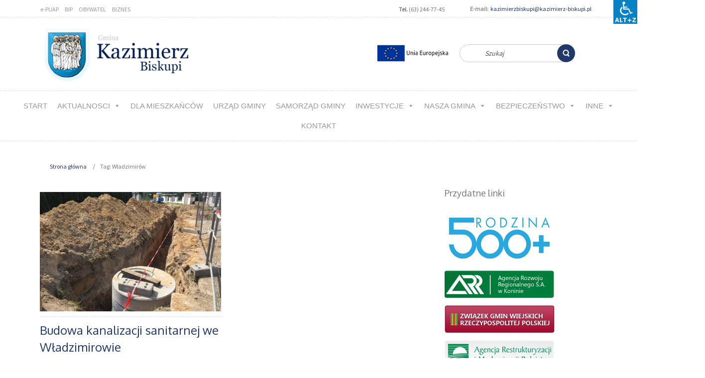

--- FILE ---
content_type: text/html; charset=UTF-8
request_url: https://kazimierz-biskupi.pl/tag/wladzimirow/
body_size: 14424
content:
<!DOCTYPE html>
<html dir="ltr" lang="pl-PL">
<head>
    <meta charset="UTF-8" />
    
    <link rel="pingback" href="https://kazimierz-biskupi.pl/xmlrpc.php" />
    <script>
    var themeHasJQuery = !!window.jQuery;
</script>
<script src="https://kazimierz-biskupi.pl/wp-content/themes/k2_zapas21_11_20022/jquery.js?ver=1.0.937"></script>
<script>
    window._$ = jQuery.noConflict(themeHasJQuery);
</script>
    <meta name="viewport" content="width=device-width, initial-scale=1.0">
<!--[if lte IE 9]>
<link rel="stylesheet" type="text/css" href="https://kazimierz-biskupi.pl/wp-content/themes/k2_zapas21_11_20022/layout.ie.css" />
<script src="https://kazimierz-biskupi.pl/wp-content/themes/k2_zapas21_11_20022/layout.ie.js"></script>
<![endif]-->
<link class="" href='//fonts.googleapis.com/css?family=Oxygen:300,regular,700|Source+Sans+Pro:regular&subset=latin' rel='stylesheet' type='text/css'>
<script src="https://kazimierz-biskupi.pl/wp-content/themes/k2_zapas21_11_20022/layout.core.js"></script>
<script src="https://kazimierz-biskupi.pl/wp-content/themes/k2_zapas21_11_20022/CloudZoom.js?ver=1.0.937" type="text/javascript"></script>
    
    <title>Władzimirów &#8211; Gmina Kazimierz Biskupi</title>
<meta name='robots' content='max-image-preview:large' />
<link rel='dns-prefetch' href='//s.w.org' />
<link rel="alternate" type="application/rss+xml" title="Gmina Kazimierz Biskupi &raquo; Kanał z wpisami" href="https://kazimierz-biskupi.pl/feed/" />
<link rel="alternate" type="application/rss+xml" title="Gmina Kazimierz Biskupi &raquo; Kanał z wpisami otagowanymi jako Władzimirów" href="https://kazimierz-biskupi.pl/tag/wladzimirow/feed/" />
<script type="text/javascript">
window._wpemojiSettings = {"baseUrl":"https:\/\/s.w.org\/images\/core\/emoji\/14.0.0\/72x72\/","ext":".png","svgUrl":"https:\/\/s.w.org\/images\/core\/emoji\/14.0.0\/svg\/","svgExt":".svg","source":{"wpemoji":"https:\/\/kazimierz-biskupi.pl\/wp-includes\/js\/wp-emoji.js?ver=6.0.11","twemoji":"https:\/\/kazimierz-biskupi.pl\/wp-includes\/js\/twemoji.js?ver=6.0.11"}};
/**
 * @output wp-includes/js/wp-emoji-loader.js
 */

( function( window, document, settings ) {
	var src, ready, ii, tests;

	// Create a canvas element for testing native browser support of emoji.
	var canvas = document.createElement( 'canvas' );
	var context = canvas.getContext && canvas.getContext( '2d' );

	/**
	 * Checks if two sets of Emoji characters render the same visually.
	 *
	 * @since 4.9.0
	 *
	 * @private
	 *
	 * @param {number[]} set1 Set of Emoji character codes.
	 * @param {number[]} set2 Set of Emoji character codes.
	 *
	 * @return {boolean} True if the two sets render the same.
	 */
	function emojiSetsRenderIdentically( set1, set2 ) {
		var stringFromCharCode = String.fromCharCode;

		// Cleanup from previous test.
		context.clearRect( 0, 0, canvas.width, canvas.height );
		context.fillText( stringFromCharCode.apply( this, set1 ), 0, 0 );
		var rendered1 = canvas.toDataURL();

		// Cleanup from previous test.
		context.clearRect( 0, 0, canvas.width, canvas.height );
		context.fillText( stringFromCharCode.apply( this, set2 ), 0, 0 );
		var rendered2 = canvas.toDataURL();

		return rendered1 === rendered2;
	}

	/**
	 * Detects if the browser supports rendering emoji or flag emoji.
	 *
	 * Flag emoji are a single glyph made of two characters, so some browsers
	 * (notably, Firefox OS X) don't support them.
	 *
	 * @since 4.2.0
	 *
	 * @private
	 *
	 * @param {string} type Whether to test for support of "flag" or "emoji".
	 *
	 * @return {boolean} True if the browser can render emoji, false if it cannot.
	 */
	function browserSupportsEmoji( type ) {
		var isIdentical;

		if ( ! context || ! context.fillText ) {
			return false;
		}

		/*
		 * Chrome on OS X added native emoji rendering in M41. Unfortunately,
		 * it doesn't work when the font is bolder than 500 weight. So, we
		 * check for bold rendering support to avoid invisible emoji in Chrome.
		 */
		context.textBaseline = 'top';
		context.font = '600 32px Arial';

		switch ( type ) {
			case 'flag':
				/*
				 * Test for Transgender flag compatibility. This flag is shortlisted for the Emoji 13 spec,
				 * but has landed in Twemoji early, so we can add support for it, too.
				 *
				 * To test for support, we try to render it, and compare the rendering to how it would look if
				 * the browser doesn't render it correctly (white flag emoji + transgender symbol).
				 */
				isIdentical = emojiSetsRenderIdentically(
					[ 0x1F3F3, 0xFE0F, 0x200D, 0x26A7, 0xFE0F ],
					[ 0x1F3F3, 0xFE0F, 0x200B, 0x26A7, 0xFE0F ]
				);

				if ( isIdentical ) {
					return false;
				}

				/*
				 * Test for UN flag compatibility. This is the least supported of the letter locale flags,
				 * so gives us an easy test for full support.
				 *
				 * To test for support, we try to render it, and compare the rendering to how it would look if
				 * the browser doesn't render it correctly ([U] + [N]).
				 */
				isIdentical = emojiSetsRenderIdentically(
					[ 0xD83C, 0xDDFA, 0xD83C, 0xDDF3 ],
					[ 0xD83C, 0xDDFA, 0x200B, 0xD83C, 0xDDF3 ]
				);

				if ( isIdentical ) {
					return false;
				}

				/*
				 * Test for English flag compatibility. England is a country in the United Kingdom, it
				 * does not have a two letter locale code but rather an five letter sub-division code.
				 *
				 * To test for support, we try to render it, and compare the rendering to how it would look if
				 * the browser doesn't render it correctly (black flag emoji + [G] + [B] + [E] + [N] + [G]).
				 */
				isIdentical = emojiSetsRenderIdentically(
					[ 0xD83C, 0xDFF4, 0xDB40, 0xDC67, 0xDB40, 0xDC62, 0xDB40, 0xDC65, 0xDB40, 0xDC6E, 0xDB40, 0xDC67, 0xDB40, 0xDC7F ],
					[ 0xD83C, 0xDFF4, 0x200B, 0xDB40, 0xDC67, 0x200B, 0xDB40, 0xDC62, 0x200B, 0xDB40, 0xDC65, 0x200B, 0xDB40, 0xDC6E, 0x200B, 0xDB40, 0xDC67, 0x200B, 0xDB40, 0xDC7F ]
				);

				return ! isIdentical;
			case 'emoji':
				/*
				 * Why can't we be friends? Everyone can now shake hands in emoji, regardless of skin tone!
				 *
				 * To test for Emoji 14.0 support, try to render a new emoji: Handshake: Light Skin Tone, Dark Skin Tone.
				 *
				 * The Handshake: Light Skin Tone, Dark Skin Tone emoji is a ZWJ sequence combining 🫱 Rightwards Hand,
				 * 🏻 Light Skin Tone, a Zero Width Joiner, 🫲 Leftwards Hand, and 🏿 Dark Skin Tone.
				 *
				 * 0x1FAF1 == Rightwards Hand
				 * 0x1F3FB == Light Skin Tone
				 * 0x200D == Zero-Width Joiner (ZWJ) that links the code points for the new emoji or
				 * 0x200B == Zero-Width Space (ZWS) that is rendered for clients not supporting the new emoji.
				 * 0x1FAF2 == Leftwards Hand
				 * 0x1F3FF == Dark Skin Tone.
				 *
				 * When updating this test for future Emoji releases, ensure that individual emoji that make up the
				 * sequence come from older emoji standards.
				 */
				isIdentical = emojiSetsRenderIdentically(
					[0x1FAF1, 0x1F3FB, 0x200D, 0x1FAF2, 0x1F3FF],
					[0x1FAF1, 0x1F3FB, 0x200B, 0x1FAF2, 0x1F3FF]
				);

				return ! isIdentical;
		}

		return false;
	}

	/**
	 * Adds a script to the head of the document.
	 *
	 * @ignore
	 *
	 * @since 4.2.0
	 *
	 * @param {Object} src The url where the script is located.
	 * @return {void}
	 */
	function addScript( src ) {
		var script = document.createElement( 'script' );

		script.src = src;
		script.defer = script.type = 'text/javascript';
		document.getElementsByTagName( 'head' )[0].appendChild( script );
	}

	tests = Array( 'flag', 'emoji' );

	settings.supports = {
		everything: true,
		everythingExceptFlag: true
	};

	/*
	 * Tests the browser support for flag emojis and other emojis, and adjusts the
	 * support settings accordingly.
	 */
	for( ii = 0; ii < tests.length; ii++ ) {
		settings.supports[ tests[ ii ] ] = browserSupportsEmoji( tests[ ii ] );

		settings.supports.everything = settings.supports.everything && settings.supports[ tests[ ii ] ];

		if ( 'flag' !== tests[ ii ] ) {
			settings.supports.everythingExceptFlag = settings.supports.everythingExceptFlag && settings.supports[ tests[ ii ] ];
		}
	}

	settings.supports.everythingExceptFlag = settings.supports.everythingExceptFlag && ! settings.supports.flag;

	// Sets DOMReady to false and assigns a ready function to settings.
	settings.DOMReady = false;
	settings.readyCallback = function() {
		settings.DOMReady = true;
	};

	// When the browser can not render everything we need to load a polyfill.
	if ( ! settings.supports.everything ) {
		ready = function() {
			settings.readyCallback();
		};

		/*
		 * Cross-browser version of adding a dom ready event.
		 */
		if ( document.addEventListener ) {
			document.addEventListener( 'DOMContentLoaded', ready, false );
			window.addEventListener( 'load', ready, false );
		} else {
			window.attachEvent( 'onload', ready );
			document.attachEvent( 'onreadystatechange', function() {
				if ( 'complete' === document.readyState ) {
					settings.readyCallback();
				}
			} );
		}

		src = settings.source || {};

		if ( src.concatemoji ) {
			addScript( src.concatemoji );
		} else if ( src.wpemoji && src.twemoji ) {
			addScript( src.twemoji );
			addScript( src.wpemoji );
		}
	}

} )( window, document, window._wpemojiSettings );
</script>
<style type="text/css">
img.wp-smiley,
img.emoji {
	display: inline !important;
	border: none !important;
	box-shadow: none !important;
	height: 1em !important;
	width: 1em !important;
	margin: 0 0.07em !important;
	vertical-align: -0.1em !important;
	background: none !important;
	padding: 0 !important;
}
</style>
	<link rel='stylesheet' id='wp-block-library-css'  href='https://kazimierz-biskupi.pl/wp-includes/css/dist/block-library/style.css?ver=6.0.11' type='text/css' media='all' />
<style id='global-styles-inline-css' type='text/css'>
body{--wp--preset--color--black: #000000;--wp--preset--color--cyan-bluish-gray: #abb8c3;--wp--preset--color--white: #ffffff;--wp--preset--color--pale-pink: #f78da7;--wp--preset--color--vivid-red: #cf2e2e;--wp--preset--color--luminous-vivid-orange: #ff6900;--wp--preset--color--luminous-vivid-amber: #fcb900;--wp--preset--color--light-green-cyan: #7bdcb5;--wp--preset--color--vivid-green-cyan: #00d084;--wp--preset--color--pale-cyan-blue: #8ed1fc;--wp--preset--color--vivid-cyan-blue: #0693e3;--wp--preset--color--vivid-purple: #9b51e0;--wp--preset--gradient--vivid-cyan-blue-to-vivid-purple: linear-gradient(135deg,rgba(6,147,227,1) 0%,rgb(155,81,224) 100%);--wp--preset--gradient--light-green-cyan-to-vivid-green-cyan: linear-gradient(135deg,rgb(122,220,180) 0%,rgb(0,208,130) 100%);--wp--preset--gradient--luminous-vivid-amber-to-luminous-vivid-orange: linear-gradient(135deg,rgba(252,185,0,1) 0%,rgba(255,105,0,1) 100%);--wp--preset--gradient--luminous-vivid-orange-to-vivid-red: linear-gradient(135deg,rgba(255,105,0,1) 0%,rgb(207,46,46) 100%);--wp--preset--gradient--very-light-gray-to-cyan-bluish-gray: linear-gradient(135deg,rgb(238,238,238) 0%,rgb(169,184,195) 100%);--wp--preset--gradient--cool-to-warm-spectrum: linear-gradient(135deg,rgb(74,234,220) 0%,rgb(151,120,209) 20%,rgb(207,42,186) 40%,rgb(238,44,130) 60%,rgb(251,105,98) 80%,rgb(254,248,76) 100%);--wp--preset--gradient--blush-light-purple: linear-gradient(135deg,rgb(255,206,236) 0%,rgb(152,150,240) 100%);--wp--preset--gradient--blush-bordeaux: linear-gradient(135deg,rgb(254,205,165) 0%,rgb(254,45,45) 50%,rgb(107,0,62) 100%);--wp--preset--gradient--luminous-dusk: linear-gradient(135deg,rgb(255,203,112) 0%,rgb(199,81,192) 50%,rgb(65,88,208) 100%);--wp--preset--gradient--pale-ocean: linear-gradient(135deg,rgb(255,245,203) 0%,rgb(182,227,212) 50%,rgb(51,167,181) 100%);--wp--preset--gradient--electric-grass: linear-gradient(135deg,rgb(202,248,128) 0%,rgb(113,206,126) 100%);--wp--preset--gradient--midnight: linear-gradient(135deg,rgb(2,3,129) 0%,rgb(40,116,252) 100%);--wp--preset--duotone--dark-grayscale: url('#wp-duotone-dark-grayscale');--wp--preset--duotone--grayscale: url('#wp-duotone-grayscale');--wp--preset--duotone--purple-yellow: url('#wp-duotone-purple-yellow');--wp--preset--duotone--blue-red: url('#wp-duotone-blue-red');--wp--preset--duotone--midnight: url('#wp-duotone-midnight');--wp--preset--duotone--magenta-yellow: url('#wp-duotone-magenta-yellow');--wp--preset--duotone--purple-green: url('#wp-duotone-purple-green');--wp--preset--duotone--blue-orange: url('#wp-duotone-blue-orange');--wp--preset--font-size--small: 13px;--wp--preset--font-size--medium: 20px;--wp--preset--font-size--large: 36px;--wp--preset--font-size--x-large: 42px;}.has-black-color{color: var(--wp--preset--color--black) !important;}.has-cyan-bluish-gray-color{color: var(--wp--preset--color--cyan-bluish-gray) !important;}.has-white-color{color: var(--wp--preset--color--white) !important;}.has-pale-pink-color{color: var(--wp--preset--color--pale-pink) !important;}.has-vivid-red-color{color: var(--wp--preset--color--vivid-red) !important;}.has-luminous-vivid-orange-color{color: var(--wp--preset--color--luminous-vivid-orange) !important;}.has-luminous-vivid-amber-color{color: var(--wp--preset--color--luminous-vivid-amber) !important;}.has-light-green-cyan-color{color: var(--wp--preset--color--light-green-cyan) !important;}.has-vivid-green-cyan-color{color: var(--wp--preset--color--vivid-green-cyan) !important;}.has-pale-cyan-blue-color{color: var(--wp--preset--color--pale-cyan-blue) !important;}.has-vivid-cyan-blue-color{color: var(--wp--preset--color--vivid-cyan-blue) !important;}.has-vivid-purple-color{color: var(--wp--preset--color--vivid-purple) !important;}.has-black-background-color{background-color: var(--wp--preset--color--black) !important;}.has-cyan-bluish-gray-background-color{background-color: var(--wp--preset--color--cyan-bluish-gray) !important;}.has-white-background-color{background-color: var(--wp--preset--color--white) !important;}.has-pale-pink-background-color{background-color: var(--wp--preset--color--pale-pink) !important;}.has-vivid-red-background-color{background-color: var(--wp--preset--color--vivid-red) !important;}.has-luminous-vivid-orange-background-color{background-color: var(--wp--preset--color--luminous-vivid-orange) !important;}.has-luminous-vivid-amber-background-color{background-color: var(--wp--preset--color--luminous-vivid-amber) !important;}.has-light-green-cyan-background-color{background-color: var(--wp--preset--color--light-green-cyan) !important;}.has-vivid-green-cyan-background-color{background-color: var(--wp--preset--color--vivid-green-cyan) !important;}.has-pale-cyan-blue-background-color{background-color: var(--wp--preset--color--pale-cyan-blue) !important;}.has-vivid-cyan-blue-background-color{background-color: var(--wp--preset--color--vivid-cyan-blue) !important;}.has-vivid-purple-background-color{background-color: var(--wp--preset--color--vivid-purple) !important;}.has-black-border-color{border-color: var(--wp--preset--color--black) !important;}.has-cyan-bluish-gray-border-color{border-color: var(--wp--preset--color--cyan-bluish-gray) !important;}.has-white-border-color{border-color: var(--wp--preset--color--white) !important;}.has-pale-pink-border-color{border-color: var(--wp--preset--color--pale-pink) !important;}.has-vivid-red-border-color{border-color: var(--wp--preset--color--vivid-red) !important;}.has-luminous-vivid-orange-border-color{border-color: var(--wp--preset--color--luminous-vivid-orange) !important;}.has-luminous-vivid-amber-border-color{border-color: var(--wp--preset--color--luminous-vivid-amber) !important;}.has-light-green-cyan-border-color{border-color: var(--wp--preset--color--light-green-cyan) !important;}.has-vivid-green-cyan-border-color{border-color: var(--wp--preset--color--vivid-green-cyan) !important;}.has-pale-cyan-blue-border-color{border-color: var(--wp--preset--color--pale-cyan-blue) !important;}.has-vivid-cyan-blue-border-color{border-color: var(--wp--preset--color--vivid-cyan-blue) !important;}.has-vivid-purple-border-color{border-color: var(--wp--preset--color--vivid-purple) !important;}.has-vivid-cyan-blue-to-vivid-purple-gradient-background{background: var(--wp--preset--gradient--vivid-cyan-blue-to-vivid-purple) !important;}.has-light-green-cyan-to-vivid-green-cyan-gradient-background{background: var(--wp--preset--gradient--light-green-cyan-to-vivid-green-cyan) !important;}.has-luminous-vivid-amber-to-luminous-vivid-orange-gradient-background{background: var(--wp--preset--gradient--luminous-vivid-amber-to-luminous-vivid-orange) !important;}.has-luminous-vivid-orange-to-vivid-red-gradient-background{background: var(--wp--preset--gradient--luminous-vivid-orange-to-vivid-red) !important;}.has-very-light-gray-to-cyan-bluish-gray-gradient-background{background: var(--wp--preset--gradient--very-light-gray-to-cyan-bluish-gray) !important;}.has-cool-to-warm-spectrum-gradient-background{background: var(--wp--preset--gradient--cool-to-warm-spectrum) !important;}.has-blush-light-purple-gradient-background{background: var(--wp--preset--gradient--blush-light-purple) !important;}.has-blush-bordeaux-gradient-background{background: var(--wp--preset--gradient--blush-bordeaux) !important;}.has-luminous-dusk-gradient-background{background: var(--wp--preset--gradient--luminous-dusk) !important;}.has-pale-ocean-gradient-background{background: var(--wp--preset--gradient--pale-ocean) !important;}.has-electric-grass-gradient-background{background: var(--wp--preset--gradient--electric-grass) !important;}.has-midnight-gradient-background{background: var(--wp--preset--gradient--midnight) !important;}.has-small-font-size{font-size: var(--wp--preset--font-size--small) !important;}.has-medium-font-size{font-size: var(--wp--preset--font-size--medium) !important;}.has-large-font-size{font-size: var(--wp--preset--font-size--large) !important;}.has-x-large-font-size{font-size: var(--wp--preset--font-size--x-large) !important;}
</style>
<link rel='stylesheet' id='owl-carousel-css'  href='https://kazimierz-biskupi.pl/wp-content/plugins/blog-designer-pack-pro/assets/css/owl.carousel.min.css?ver=1.5' type='text/css' media='all' />
<link rel='stylesheet' id='font-awesome-css'  href='https://kazimierz-biskupi.pl/wp-content/plugins/blog-designer-pack-pro/assets/css/font-awesome.min.css?ver=1.5' type='text/css' media='all' />
<link rel='stylesheet' id='bdpp-public-style-css'  href='https://kazimierz-biskupi.pl/wp-content/plugins/blog-designer-pack-pro/assets/css/bdpp-public.css?ver=1.5' type='text/css' media='all' />
<link rel='stylesheet' id='wpah-front-styles-css'  href='https://kazimierz-biskupi.pl/wp-content/plugins/wp-accessibility-helper-pro/assets/css/wp-accessibility-helper.min.css?ver=6.0.11' type='text/css' media='all' />
<link rel='stylesheet' id='megamenu-css'  href='https://kazimierz-biskupi.pl/wp-content/uploads/maxmegamenu/style.css?ver=7f2e47' type='text/css' media='all' />
<link rel='stylesheet' id='dashicons-css'  href='https://kazimierz-biskupi.pl/wp-includes/css/dashicons.css?ver=6.0.11' type='text/css' media='all' />
<link rel='stylesheet' id='spu-public-css-css'  href='https://kazimierz-biskupi.pl/wp-content/plugins/popups/public/assets/css/public.css?ver=1.9.3.8' type='text/css' media='all' />
<style id='akismet-widget-style-inline-css' type='text/css'>

			.a-stats {
				--akismet-color-mid-green: #357b49;
				--akismet-color-white: #fff;
				--akismet-color-light-grey: #f6f7f7;

				max-width: 350px;
				width: auto;
			}

			.a-stats * {
				all: unset;
				box-sizing: border-box;
			}

			.a-stats strong {
				font-weight: 600;
			}

			.a-stats a.a-stats__link,
			.a-stats a.a-stats__link:visited,
			.a-stats a.a-stats__link:active {
				background: var(--akismet-color-mid-green);
				border: none;
				box-shadow: none;
				border-radius: 8px;
				color: var(--akismet-color-white);
				cursor: pointer;
				display: block;
				font-family: -apple-system, BlinkMacSystemFont, 'Segoe UI', 'Roboto', 'Oxygen-Sans', 'Ubuntu', 'Cantarell', 'Helvetica Neue', sans-serif;
				font-weight: 500;
				padding: 12px;
				text-align: center;
				text-decoration: none;
				transition: all 0.2s ease;
			}

			/* Extra specificity to deal with TwentyTwentyOne focus style */
			.widget .a-stats a.a-stats__link:focus {
				background: var(--akismet-color-mid-green);
				color: var(--akismet-color-white);
				text-decoration: none;
			}

			.a-stats a.a-stats__link:hover {
				filter: brightness(110%);
				box-shadow: 0 4px 12px rgba(0, 0, 0, 0.06), 0 0 2px rgba(0, 0, 0, 0.16);
			}

			.a-stats .count {
				color: var(--akismet-color-white);
				display: block;
				font-size: 1.5em;
				line-height: 1.4;
				padding: 0 13px;
				white-space: nowrap;
			}
		
</style>
<link rel='stylesheet' id='theme-bootstrap-css'  href='//kazimierz-biskupi.pl/wp-content/themes/k2_zapas21_11_20022/bootstrap.css?ver=1.0.937' type='text/css' media='all' />
<link rel='stylesheet' id='theme-style-css'  href='//kazimierz-biskupi.pl/wp-content/themes/k2_zapas21_11_20022/style.css?ver=1.0.937' type='text/css' media='all' />
<script type='text/javascript' src='https://kazimierz-biskupi.pl/wp-includes/js/jquery/jquery.js?ver=3.6.0' id='jquery-core-js'></script>
<script type='text/javascript' src='https://kazimierz-biskupi.pl/wp-includes/js/jquery/jquery-migrate.js?ver=3.3.2' id='jquery-migrate-js'></script>
<script type='text/javascript' src='//kazimierz-biskupi.pl/wp-content/themes/k2_zapas21_11_20022/bootstrap.min.js?ver=1.0.937' id='theme-bootstrap-js'></script>
<script type='text/javascript' src='//kazimierz-biskupi.pl/wp-content/themes/k2_zapas21_11_20022/script.js?ver=1.0.937' id='theme-script-js'></script>
<link rel="https://api.w.org/" href="https://kazimierz-biskupi.pl/wp-json/" /><link rel="alternate" type="application/json" href="https://kazimierz-biskupi.pl/wp-json/wp/v2/tags/107" /><link rel="EditURI" type="application/rsd+xml" title="RSD" href="https://kazimierz-biskupi.pl/xmlrpc.php?rsd" />
<link rel="wlwmanifest" type="application/wlwmanifest+xml" href="https://kazimierz-biskupi.pl/wp-includes/wlwmanifest.xml" /> 
<script>window.wpJQuery = window.jQuery;</script><style type="text/css">
.bdpp-post-grid-wrap.bdpp-design-8 .thedate {
  
	 background: #F2BD65;
}

.bdpp-load-more {
  
    border: 1px solid #20386a;
}

.bdpp-post-widget-wrap.bdpp-design-7 .bdpp-post-count {
    background: #20386a;
}
.bdpp-post-title a {
	font-size: 18px;}
.bdpp-post-carousel-wrap .owl-nav .owl-prev {
	background: #20386a;}

.bdpp-post-carousel-wrap.bdpp-design-12 .bdpp-post-cats a {
	background:#F2BD65;}

.bdpp-post-carousel-wrap .owl-nav .owl-next, .bdpp-post-carousel-wrap .owl-nav .owl-prev {
	background: #20386a;}
.bdpp-post-carousel-wrap .owl-nav .owl-prev:focus{background:#0777a3;}
.bdpp-post-carousel-wrap .owl-nav .owl-next:focus{background:#0777a3;}
</style>
<style id="sccss">/* Enter Your Custom CSS Here */
.entry-author-link,
.entry-permalink,
.entry-meta
{
display: none !important
}
.byline {
     display: none !important
 }
 .author.vcard {
     display: none !important
 }

#pojo-a11y-toolbar .pojo-a11y-toolbar-toggle a {
    background-color: #20386a;
}</style><style type="text/css">/** Mega Menu CSS: fs **/</style>
    
</head>
<body class="archive tag tag-wladzimirow tag-107  hfeed bootstrap bd-body-2 bd-pagebackground bd-margins chrome osx wp-accessibility-helper accessibility-contrast_mode_on wah_fstype_script accessibility-underline-setup accessibility-location-right wahpro-standart-sidebar mega-menu-primary-menu-2 mega-menu-top-menu-2">
<header class=" bd-headerarea-1 bd-margins">
        <div class=" bd-layoutbox-15 hidden-sm hidden-xs bd-no-margins clearfix">
    <div class="bd-container-inner">
            
    <div class=" bd-topmenu-2" data-responsive-menu="true">
        
            <div class=" bd-responsivemenu-7 collapse-button">
    <div class="bd-container-inner">
        <div class="bd-menuitem-105 ">
            <a  data-toggle="collapse"
                data-target=".bd-topmenu-2 .collapse-button + .navbar-collapse"
                href="#" onclick="return false;">
                    <span></span>
            </a>
        </div>
    </div>
</div>
            <div class="navbar-collapse collapse">
            
            <div class=" bd-horizontalmenu-18 clearfix">
                <div class="bd-container-inner">
                
<ul class=" bd-menu-39 nav nav-pills navbar-left">
    <li class=" bd-menuitem-101 align-bottom-left menu-flyout">
    <a class=" "  href="https://epuap.gov.pl/wps/portal">
        <span>
            e-PUAP        </span>
    </a>    </li>
    
<li class=" bd-menuitem-101 align-bottom-left menu-flyout">
    <a class=" "  href="http://bip.kazimierz-biskupi.pl">
        <span>
            BIP        </span>
    </a>    </li>
    
<li class=" bd-menuitem-101 align-bottom-left menu-flyout">
    <a class=" "  href="https://obywatel.gov.pl/">
        <span>
            OBYWATEL        </span>
    </a>    </li>
    
<li class=" bd-menuitem-101 align-bottom-left menu-flyout">
    <a class=" "  href="https://www.biznes.gov.pl/pl">
        <span>
            BIZNES        </span>
    </a>    </li>
    
</ul>                </div>
            </div>
            
        
            </div>
    </div>
    
	
			
		<div class=" bd-layoutbox-28 bd-no-margins clearfix">
    <div class="bd-container-inner">
        <section class=" bd-section-11 bd-tagstyles" id="section4" data-section-title="Two Columns">
    <div class="bd-container-inner bd-margins clearfix">
        <div class=" bd-layoutcontainer-40 bd-page-width  bd-columns bd-no-margins">
    <div class="bd-container-inner">
        <div class="container-fluid">
            <div class="row 
 bd-row-flex 
 bd-row-align-top">
                <div class=" bd-columnwrapper-128 
 col-lg-4
 col-md-4
 col-sm-4">
    <div class="bd-layoutcolumn-128 bd-column" ><div class="bd-vertical-align-wrapper"><p class=" bd-textblock-35 bd-content-element">
    <b>Tel.</b>&nbsp;(63) 244-77-45<br></p></div></div>
</div>
	
		<div class=" bd-columnwrapper-130 
 col-lg-8
 col-md-8
 col-sm-8">
    <div class="bd-layoutcolumn-130 bd-column" ><div class="bd-vertical-align-wrapper"><p class=" bd-textblock-37 bd-content-element">
    <b>&nbsp;E-mail:</b>&nbsp; <a href="mailto:kazimierzbiskupi@kazimierz-biskupi.pl" style="font-size:12px;" data-wahfont="12" role="link" draggable="false">kazimierzbiskupi@kazimierz-biskupi.pl</a></p></div></div>
</div>
            </div>
        </div>
    </div>
</div>
    </div>
</section>
    </div>
</div>
    </div>
</div>
	
		<div class=" bd-layoutbox-20 bd-no-margins clearfix">
    <div class="bd-container-inner">
        <form id="search-12" class=" bd-search-12 hidden-sm hidden-xs bd-no-margins form-inline" method="get" name="searchform" action="https://kazimierz-biskupi.pl/">
    <div class="bd-container-inner">
        <div class="bd-search-wrapper">
            
                <input name="s" type="text" class=" bd-bootstrapinput-13 form-control" value="" placeholder="Szukaj">
                <a href="#" class="bd-icon-117 bd-icon " link-disable="true"></a>
        </div>
    </div>
    <input type="hidden" name="post_type" value="post" />    <script>
        (function (jQuery, $) {
            jQuery('.bd-search-12 .bd-icon-117').on('click', function (e) {
                e.preventDefault();
                jQuery('#search-12').submit();
            });
        })(window._$, window._$);
    </script>
</form>
	
			
		
<a class=" bd-logo-2 bd-no-margins" href="http://nowa.kazimierz-biskupi.pl">
<img class=" bd-imagestyles" src="https://kazimierz-biskupi.pl/wp-content/themes/k2_zapas21_11_20022/images/66b8ef8bcae945141dfb8461e21bcaf2_logo.png" alt="Gmina Kazimierz Biskupi">
</a>
	
		<a class="bd-imagelink-6 hidden-xs  bd-own-margins "  href="http://kazimierz-biskupi.pl/2019/11/18/projekty-realizowane-we-wspolpracy-z-eu/">
<img class=" bd-imagestyles" src="https://kazimierz-biskupi.pl/wp-content/themes/k2_zapas21_11_20022/images/6ec4d9ffb30ede4aec2768f5ac8324bf_projketyUE.png"
 alt="Zobacz projekty UE">
</a>
    </div>
</div>
	
		<div  class=" bd-sidebar-27 clearfix" data-position="Area-21"><div class=" bd-block bd-own-margins widget widget_maxmegamenu" id="maxmegamenu-4" data-block-id="maxmegamenu-4">
        <div class=" bd-blockcontent bd-tagstyles ">
<div id="mega-menu-wrap-primary-menu-2" class="mega-menu-wrap"><div class="mega-menu-toggle"><div class="mega-toggle-blocks-left"></div><div class="mega-toggle-blocks-center"><div class='mega-toggle-block mega-menu-toggle-block mega-toggle-block-1' id='mega-toggle-block-1' tabindex='0'><span class='mega-toggle-label' role='button' aria-expanded='false'><span class='mega-toggle-label-closed'>MENU</span><span class='mega-toggle-label-open'>MENU</span></span></div></div><div class="mega-toggle-blocks-right"></div></div><ul id="mega-menu-primary-menu-2" class="mega-menu max-mega-menu mega-menu-horizontal mega-no-js" data-event="hover_intent" data-effect="fade_up" data-effect-speed="200" data-effect-mobile="disabled" data-effect-speed-mobile="0" data-mobile-force-width="body" data-second-click="close" data-document-click="collapse" data-vertical-behaviour="accordion" data-breakpoint="800" data-unbind="false" data-mobile-state="collapse_all" data-mobile-direction="vertical" data-hover-intent-timeout="300" data-hover-intent-interval="100"><li class="mega-menu-item mega-menu-item-type-post_type mega-menu-item-object-page mega-menu-item-home mega-align-bottom-left mega-menu-flyout mega-menu-item-3778" id="mega-menu-item-3778"><a class="mega-menu-link" href="https://kazimierz-biskupi.pl/" tabindex="0">Start</a></li><li class="mega-menu-item mega-menu-item-type-taxonomy mega-menu-item-object-category mega-menu-item-has-children mega-align-bottom-left mega-menu-flyout mega-menu-item-3781" id="mega-menu-item-3781"><a class="mega-menu-link" href="https://kazimierz-biskupi.pl/category/aktualnosci/" aria-expanded="false" tabindex="0">aktualnosci<span class="mega-indicator" aria-hidden="true"></span></a>
<ul class="mega-sub-menu">
<li class="mega-menu-item mega-menu-item-type-taxonomy mega-menu-item-object-category mega-menu-item-3780" id="mega-menu-item-3780"><a class="mega-menu-link" href="https://kazimierz-biskupi.pl/category/komunikaty/">komunikaty</a></li></ul>
</li><li class="mega-menu-item mega-menu-item-type-post_type mega-menu-item-object-post mega-align-bottom-left mega-menu-flyout mega-menu-item-3783" id="mega-menu-item-3783"><a class="mega-menu-link" href="https://kazimierz-biskupi.pl/2019/10/17/dotacje-ue/" tabindex="0">Dla MIESZKAŃCÓW</a></li><li class="mega-menu-item mega-menu-item-type-post_type mega-menu-item-object-post mega-align-bottom-left mega-menu-flyout mega-menu-item-3784" id="mega-menu-item-3784"><a class="mega-menu-link" href="https://kazimierz-biskupi.pl/2019/10/17/urzad-gminy/" tabindex="0">URZĄD GMINY</a></li><li class="mega-menu-item mega-menu-item-type-post_type mega-menu-item-object-post mega-align-bottom-left mega-menu-flyout mega-menu-item-3785" id="mega-menu-item-3785"><a class="mega-menu-link" href="https://kazimierz-biskupi.pl/2019/11/18/samorzad-gminy-kazimierz-biskupi-kadencja-2018-2023/" tabindex="0">Samorząd Gminy</a></li><li class="mega-menu-item mega-menu-item-type-taxonomy mega-menu-item-object-category mega-menu-item-has-children mega-align-bottom-left mega-menu-flyout mega-menu-item-3786" id="mega-menu-item-3786"><a class="mega-menu-link" href="https://kazimierz-biskupi.pl/category/inwestycje/" aria-expanded="false" tabindex="0">Inwestycje<span class="mega-indicator" aria-hidden="true"></span></a>
<ul class="mega-sub-menu">
<li class="mega-menu-item mega-menu-item-type-taxonomy mega-menu-item-object-category mega-menu-item-5697" id="mega-menu-item-5697"><a class="mega-menu-link" href="https://kazimierz-biskupi.pl/category/inwestycje/dofinansowania-woj-wielkopolskiego/">Dofinansowania woj. wielkopolskiego</a></li><li class="mega-menu-item mega-menu-item-type-taxonomy mega-menu-item-object-category mega-menu-item-has-children mega-menu-item-5255" id="mega-menu-item-5255"><a class="mega-menu-link" href="https://kazimierz-biskupi.pl/category/inwestycje/dofinansowania-rzadowe/" aria-expanded="false">dofinansowania rządowe<span class="mega-indicator" aria-hidden="true"></span></a>
	<ul class="mega-sub-menu">
<li class="mega-menu-item mega-menu-item-type-post_type mega-menu-item-object-post mega-menu-item-5271" id="mega-menu-item-5271"><a class="mega-menu-link" href="https://kazimierz-biskupi.pl/2022/05/31/rzadowy-fundusz-rozwoju-drog-2/">Rządowy Fundusz Rozwoju Dróg</a></li><li class="mega-menu-item mega-menu-item-type-taxonomy mega-menu-item-object-category mega-menu-item-6143" id="mega-menu-item-6143"><a class="mega-menu-link" href="https://kazimierz-biskupi.pl/category/inwestycje/dofinansowania-rzadowe/fundusz-rozwoju-przewozow-autobusowych/">FUNDUSZ ROZWOJU PRZEWOZÓW AUTOBUSOWYCH</a></li>	</ul>
</li><li class="mega-menu-item mega-menu-item-type-post_type mega-menu-item-object-page mega-menu-item-5634" id="mega-menu-item-5634"><a class="mega-menu-link" href="https://kazimierz-biskupi.pl/punkt-konsultacyjno-informacyjny-programu-czyste-powietrze/">Program „Czyste Powietrze”</a></li></ul>
</li><li class="mega-menu-item mega-menu-item-type-post_type mega-menu-item-object-post mega-menu-item-has-children mega-align-bottom-left mega-menu-flyout mega-menu-item-3788" id="mega-menu-item-3788"><a class="mega-menu-link" href="https://kazimierz-biskupi.pl/2019/11/04/lokalizacja/" aria-expanded="false" tabindex="0">NASZA GMINA<span class="mega-indicator" aria-hidden="true"></span></a>
<ul class="mega-sub-menu">
<li class="mega-menu-item mega-menu-item-type-post_type mega-menu-item-object-post mega-menu-item-3790" id="mega-menu-item-3790"><a class="mega-menu-link" href="https://kazimierz-biskupi.pl/2019/11/04/lokalizacja/">LOKALIZACJA</a></li><li class="mega-menu-item mega-menu-item-type-post_type mega-menu-item-object-post mega-menu-item-3789" id="mega-menu-item-3789"><a class="mega-menu-link" href="https://kazimierz-biskupi.pl/2019/11/04/historia-gminy/">HISTORIA GMINY</a></li><li class="mega-menu-item mega-menu-item-type-post_type mega-menu-item-object-post mega-menu-item-has-children mega-menu-item-3791" id="mega-menu-item-3791"><a class="mega-menu-link" href="https://kazimierz-biskupi.pl/2019/10/18/turystyka-2/" aria-expanded="false">Turystyka<span class="mega-indicator" aria-hidden="true"></span></a>
	<ul class="mega-sub-menu">
<li class="mega-menu-item mega-menu-item-type-taxonomy mega-menu-item-object-category mega-menu-item-3831" id="mega-menu-item-3831"><a class="mega-menu-link" href="https://kazimierz-biskupi.pl/category/zabytki/">zabytki</a></li><li class="mega-menu-item mega-menu-item-type-taxonomy mega-menu-item-object-category mega-menu-item-3832" id="mega-menu-item-3832"><a class="mega-menu-link" href="https://kazimierz-biskupi.pl/category/miejsca-kultu/">miejsca kultu</a></li><li class="mega-menu-item mega-menu-item-type-taxonomy mega-menu-item-object-category mega-menu-item-3833" id="mega-menu-item-3833"><a class="mega-menu-link" href="https://kazimierz-biskupi.pl/category/przyroda/">przyroda</a></li>	</ul>
</li></ul>
</li><li class="mega-menu-item mega-menu-item-type-post_type mega-menu-item-object-post mega-menu-item-has-children mega-align-bottom-left mega-menu-flyout mega-menu-item-3796" id="mega-menu-item-3796"><a class="mega-menu-link" href="https://kazimierz-biskupi.pl/2019/10/18/bezpieczenstwo/" aria-expanded="false" tabindex="0">Bezpieczeństwo<span class="mega-indicator" aria-hidden="true"></span></a>
<ul class="mega-sub-menu">
<li class="mega-menu-item mega-menu-item-type-post_type mega-menu-item-object-post mega-menu-item-3797" id="mega-menu-item-3797"><a class="mega-menu-link" href="https://kazimierz-biskupi.pl/2019/11/04/dzielnicowi/">DZIELNICOWI</a></li><li class="mega-menu-item mega-menu-item-type-post_type mega-menu-item-object-post mega-menu-item-3798" id="mega-menu-item-3798"><a class="mega-menu-link" href="https://kazimierz-biskupi.pl/2019/11/04/ochotnicza-straz-pozarna-w-kazimierzu-biskupim/">OSP KB</a></li><li class="mega-menu-item mega-menu-item-type-post_type mega-menu-item-object-post mega-menu-item-3799" id="mega-menu-item-3799"><a class="mega-menu-link" href="https://kazimierz-biskupi.pl/2019/10/18/opieka-medyczna/">Opieka medyczna</a></li></ul>
</li><li class="mega-menu-item mega-menu-item-type-post_type mega-menu-item-object-post mega-menu-item-has-children mega-align-bottom-left mega-menu-flyout mega-menu-item-3795" id="mega-menu-item-3795"><a class="mega-menu-link" href="https://kazimierz-biskupi.pl/2019/10/17/inne/" aria-expanded="false" tabindex="0">Inne<span class="mega-indicator" aria-hidden="true"></span></a>
<ul class="mega-sub-menu">
<li class="mega-menu-item mega-menu-item-type-taxonomy mega-menu-item-object-category mega-menu-item-4147" id="mega-menu-item-4147"><a class="mega-menu-link" href="https://kazimierz-biskupi.pl/category/kultura/">Kultura</a></li><li class="mega-menu-item mega-menu-item-type-post_type mega-menu-item-object-post mega-menu-item-3801" id="mega-menu-item-3801"><a class="mega-menu-link" href="https://kazimierz-biskupi.pl/2019/10/18/sport/">Sport</a></li></ul>
</li><li class="mega-menu-item mega-menu-item-type-custom mega-menu-item-object-custom mega-align-bottom-left mega-menu-flyout mega-menu-item-3802" id="mega-menu-item-3802"><a class="mega-menu-link" href="#stopka" tabindex="0">kontakt</a></li></ul></div></div>
</div></div>	
		<div class=" bd-layoutbox-41 hidden-md hidden-sm hidden-xs hidden-lg bd-no-margins clearfix">
    <div class="bd-container-inner">
            <div class=" bd-flexalign-6 bd-no-margins bd-flexalign">
    <nav class=" bd-hmenu-2  bd-no-margins"  data-responsive-menu="true" data-responsive-levels="expand on click" data-responsive-type="offcanvas-shifted" data-offcanvas-delay="0ms" data-offcanvas-duration="700ms" data-offcanvas-timing-function="ease">
        
            <div class=" bd-menuoverlay-3 bd-menu-overlay"></div>
            <div class=" bd-responsivemenu-2 collapse-button">
    <div class="bd-container-inner">
        <div class="bd-menuitem-25 ">
            <a  data-toggle="collapse"
                data-target=".bd-hmenu-2 .collapse-button + .navbar-collapse"
                href="#" onclick="return false;">
                    <span>MENU</span>
            </a>
        </div>
    </div>
</div>
            <div class="navbar-collapse collapse width">
        
        <div class=" bd-horizontalmenu-3 clearfix">
            <div class="bd-container-inner">
            
            
<ul class=" bd-menu-5 nav nav-pills nav-center">
    <li class=" bd-menuitem-18 bd-toplevel-item align-bottom-left menu-flyout">
    <a class=" "  href="https://kazimierz-biskupi.pl/">
        <span>
            Start        </span>
    </a>    </li>
    
<li class=" bd-menuitem-18 bd-toplevel-item align-bottom-left menu-flyout bd-submenu-icon-only">
    <a class=" "  href="https://kazimierz-biskupi.pl/category/aktualnosci/">
        <span>
            aktualnosci        </span>
    </a>    
    <div class="bd-menu-6-popup ">
            <ul class="bd-menu-6  bd-no-margins  ">
        
            <li class=" bd-menuitem-19  bd-sub-item">
    
            <a class=" "  href="https://kazimierz-biskupi.pl/category/komunikaty/">
                <span>
                    komunikaty                </span>
            </a>
            </li>
    
    
            </ul>
        </div>
    
    </li>
    
<li class=" bd-menuitem-18 bd-toplevel-item align-bottom-left menu-flyout">
    <a class=" "  href="https://kazimierz-biskupi.pl/2019/10/17/dotacje-ue/">
        <span>
            Dla MIESZKAŃCÓW        </span>
    </a>    </li>
    
<li class=" bd-menuitem-18 bd-toplevel-item align-bottom-left menu-flyout">
    <a class=" "  href="https://kazimierz-biskupi.pl/2019/10/17/urzad-gminy/">
        <span>
            URZĄD GMINY        </span>
    </a>    </li>
    
<li class=" bd-menuitem-18 bd-toplevel-item align-bottom-left menu-flyout">
    <a class=" "  href="https://kazimierz-biskupi.pl/2019/11/18/samorzad-gminy-kazimierz-biskupi-kadencja-2018-2023/">
        <span>
            Samorząd Gminy        </span>
    </a>    </li>
    
<li class=" bd-menuitem-18 bd-toplevel-item align-bottom-left menu-flyout bd-submenu-icon-only">
    <a class=" "  href="https://kazimierz-biskupi.pl/category/inwestycje/">
        <span>
            Inwestycje        </span>
    </a>    
    <div class="bd-menu-6-popup ">
            <ul class="bd-menu-6  bd-no-margins  ">
        
            <li class=" bd-menuitem-19  bd-sub-item">
    
            <a class=" "  href="https://kazimierz-biskupi.pl/category/inwestycje/dofinansowania-woj-wielkopolskiego/">
                <span>
                    Dofinansowania woj. wielkopolskiego                </span>
            </a>
            </li>
    
    
    
            <li class=" bd-menuitem-19  bd-submenu-icon-only bd-sub-item">
    
            <a class=" "  href="https://kazimierz-biskupi.pl/category/inwestycje/dofinansowania-rzadowe/">
                <span>
                    dofinansowania rządowe                </span>
            </a>
    
    <div class="bd-menu-6-popup ">
            <ul class="bd-menu-6  bd-no-margins  ">
        
            <li class=" bd-menuitem-19  bd-sub-item">
    
            <a class=" "  href="https://kazimierz-biskupi.pl/2022/05/31/rzadowy-fundusz-rozwoju-drog-2/">
                <span>
                    Rządowy Fundusz Rozwoju Dróg                </span>
            </a>
            </li>
    
    
    
            <li class=" bd-menuitem-19  bd-sub-item">
    
            <a class=" "  href="https://kazimierz-biskupi.pl/category/inwestycje/dofinansowania-rzadowe/fundusz-rozwoju-przewozow-autobusowych/">
                <span>
                    FUNDUSZ ROZWOJU PRZEWOZÓW AUTOBUSOWYCH                </span>
            </a>
            </li>
    
    
            </ul>
        </div>
    
            </li>
    
    
    
            <li class=" bd-menuitem-19  bd-sub-item">
    
            <a class=" "  href="https://kazimierz-biskupi.pl/punkt-konsultacyjno-informacyjny-programu-czyste-powietrze/">
                <span>
                    Program „Czyste Powietrze”                </span>
            </a>
            </li>
    
    
            </ul>
        </div>
    
    </li>
    
<li class=" bd-menuitem-18 bd-toplevel-item align-bottom-left menu-flyout bd-submenu-icon-only">
    <a class=" "  href="https://kazimierz-biskupi.pl/2019/11/04/lokalizacja/">
        <span>
            NASZA GMINA        </span>
    </a>    
    <div class="bd-menu-6-popup ">
            <ul class="bd-menu-6  bd-no-margins  ">
        
            <li class=" bd-menuitem-19  bd-sub-item">
    
            <a class=" "  href="https://kazimierz-biskupi.pl/2019/11/04/lokalizacja/">
                <span>
                    LOKALIZACJA                </span>
            </a>
            </li>
    
    
    
            <li class=" bd-menuitem-19  bd-sub-item">
    
            <a class=" "  href="https://kazimierz-biskupi.pl/2019/11/04/historia-gminy/">
                <span>
                    HISTORIA GMINY                </span>
            </a>
            </li>
    
    
    
            <li class=" bd-menuitem-19  bd-submenu-icon-only bd-sub-item">
    
            <a class=" "  href="https://kazimierz-biskupi.pl/2019/10/18/turystyka-2/">
                <span>
                    Turystyka                </span>
            </a>
    
    <div class="bd-menu-6-popup ">
            <ul class="bd-menu-6  bd-no-margins  ">
        
            <li class=" bd-menuitem-19  bd-sub-item">
    
            <a class=" "  href="https://kazimierz-biskupi.pl/category/zabytki/">
                <span>
                    zabytki                </span>
            </a>
            </li>
    
    
    
            <li class=" bd-menuitem-19  bd-sub-item">
    
            <a class=" "  href="https://kazimierz-biskupi.pl/category/miejsca-kultu/">
                <span>
                    miejsca kultu                </span>
            </a>
            </li>
    
    
    
            <li class=" bd-menuitem-19  bd-sub-item">
    
            <a class=" "  href="https://kazimierz-biskupi.pl/category/przyroda/">
                <span>
                    przyroda                </span>
            </a>
            </li>
    
    
            </ul>
        </div>
    
            </li>
    
    
            </ul>
        </div>
    
    </li>
    
<li class=" bd-menuitem-18 bd-toplevel-item align-bottom-left menu-flyout bd-submenu-icon-only">
    <a class=" "  href="https://kazimierz-biskupi.pl/2019/10/18/bezpieczenstwo/">
        <span>
            Bezpieczeństwo        </span>
    </a>    
    <div class="bd-menu-6-popup ">
            <ul class="bd-menu-6  bd-no-margins  ">
        
            <li class=" bd-menuitem-19  bd-sub-item">
    
            <a class=" "  href="https://kazimierz-biskupi.pl/2019/11/04/dzielnicowi/">
                <span>
                    DZIELNICOWI                </span>
            </a>
            </li>
    
    
    
            <li class=" bd-menuitem-19  bd-sub-item">
    
            <a class=" "  href="https://kazimierz-biskupi.pl/2019/11/04/ochotnicza-straz-pozarna-w-kazimierzu-biskupim/">
                <span>
                    OSP KB                </span>
            </a>
            </li>
    
    
    
            <li class=" bd-menuitem-19  bd-sub-item">
    
            <a class=" "  href="https://kazimierz-biskupi.pl/2019/10/18/opieka-medyczna/">
                <span>
                    Opieka medyczna                </span>
            </a>
            </li>
    
    
            </ul>
        </div>
    
    </li>
    
<li class=" bd-menuitem-18 bd-toplevel-item align-bottom-left menu-flyout bd-submenu-icon-only">
    <a class=" "  href="https://kazimierz-biskupi.pl/2019/10/17/inne/">
        <span>
            Inne        </span>
    </a>    
    <div class="bd-menu-6-popup ">
            <ul class="bd-menu-6  bd-no-margins  ">
        
            <li class=" bd-menuitem-19  bd-sub-item">
    
            <a class=" "  href="https://kazimierz-biskupi.pl/category/kultura/">
                <span>
                    Kultura                </span>
            </a>
            </li>
    
    
    
            <li class=" bd-menuitem-19  bd-sub-item">
    
            <a class=" "  href="https://kazimierz-biskupi.pl/2019/10/18/sport/">
                <span>
                    Sport                </span>
            </a>
            </li>
    
    
            </ul>
        </div>
    
    </li>
    
<li class=" bd-menuitem-18 bd-toplevel-item align-bottom-left menu-flyout">
    <a class=" active"  href="#stopka">
        <span>
            kontakt        </span>
    </a>    </li>
    
</ul>            
            </div>
        </div>
        

        <div class="bd-menu-close-icon">
    <a href="#" class="bd-icon  bd-icon-38"></a>
</div>

        
            </div>
    </nav>
    </div>
    </div>
</div>
	
		<div class=" bd-layoutbox-73 hidden-md hidden-sm hidden-xs hidden-lg bd-no-margins clearfix">
    <div class="bd-container-inner">
        
    </div>
</div>
</header>
	
		<div class=" bd-stretchtobottom-6 bd-stretch-to-bottom" data-control-selector=".bd-contentlayout-2">
<div class="bd-contentlayout-2  bd-sheetstyles-3  bd-no-margins bd-margins" >
    <div class="bd-container-inner">

        <div class="bd-flex-vertical bd-stretch-inner bd-contentlayout-offset">
            
 
                                    <aside class="bd-sidebararea-6-column  bd-flex-vertical bd-flex-fixed">
                    <div class="bd-sidebararea-6 bd-flex-wide  bd-margins">
                        
                        <div class=" bd-breadcrumbs-1 bd-no-margins">
        <div class="bd-container-inner">
            <ol class="breadcrumb">
                                        <li><div class=" bd-breadcrumbslink-1">
        <a href="https://kazimierz-biskupi.pl" title="">Strona główna</a>
    </div></li>
                                            <li class="active"><span class=" bd-breadcrumbstext-1"><span>Tag: Władzimirów</span></span></li>
                                </ol>
        </div>
    </div>                        
                    </div>
                </aside>
                                <div class="bd-flex-horizontal bd-flex-wide bd-no-margins">
                
                <div class="bd-flex-vertical bd-flex-wide bd-no-margins">
                    

                    <div class=" bd-layoutitemsbox-16 bd-flex-wide bd-no-margins">
    <div class=" bd-content-14">
    
        <div class=" bd-blog">
        <div class="bd-container-inner">
        
        
        <div class=" bd-grid-8 bd-margins">
            <div class="container-fluid">
                <div class="separated-grid row">
                        
                        <div class="separated-item-28 col-md-6 col-sm-6 ">
                        
                            <div class="bd-griditem-28">
                                <article id="post-5542" class=" bd-article-6 clearfix hentry post-5542 post type-post status-publish format-standard has-post-thumbnail hentry category-inwestycje tag-kanalizacja tag-wladzimirow">
    <a href="https://kazimierz-biskupi.pl/2021/06/25/budowa-kanalizacji-sanitarnej-we-wladzimirowie/" title="Budowa kanalizacji sanitarnej we Władzimirowie" class=" bd-postimage-5 bd-imagescaling bd-imagescaling-1" ><img  width="1024" height="768" src="https://kazimierz-biskupi.pl/wp-content/uploads/2021/09/str-3-kanalizacja-wladzimirow-1024x768.jpg" class="   img-responsive wp-post-image" alt="Budowa kanalizacji sanitarnej we Władzimirowie" title="Budowa kanalizacji sanitarnej we Władzimirowie" srcset="https://kazimierz-biskupi.pl/wp-content/uploads/2021/09/str-3-kanalizacja-wladzimirow-1024x768.jpg 1024w, https://kazimierz-biskupi.pl/wp-content/uploads/2021/09/str-3-kanalizacja-wladzimirow-300x225.jpg 300w, https://kazimierz-biskupi.pl/wp-content/uploads/2021/09/str-3-kanalizacja-wladzimirow-768x576.jpg 768w, https://kazimierz-biskupi.pl/wp-content/uploads/2021/09/str-3-kanalizacja-wladzimirow-1536x1152.jpg 1536w, https://kazimierz-biskupi.pl/wp-content/uploads/2021/09/str-3-kanalizacja-wladzimirow-2048x1536.jpg 2048w, https://kazimierz-biskupi.pl/wp-content/uploads/2021/09/str-3-kanalizacja-wladzimirow-640x480.jpg 640w" sizes="(max-width: 1024px) 100vw, 1024px" /></a>	
		<div class="bd-separator-4  bd-separator-center bd-separator-content-center clearfix" >
    <div class="bd-container-inner">
        <div class="bd-separator-inner">
            
        </div>
    </div>
</div>
	
		    <h2 class="entry-title  bd-postheader-6">
        <a href="https://kazimierz-biskupi.pl/2021/06/25/budowa-kanalizacji-sanitarnej-we-wladzimirowie/" rel="bookmark" title="Budowa kanalizacji sanitarnej we Władzimirowie">Budowa kanalizacji sanitarnej we Władzimirowie</a>    </h2>
	
		<div class=" bd-layoutbox-14 bd-no-margins clearfix">
    <div class="bd-container-inner">
        <div class="author vcard  bd-posticonauthor-13 bd-no-margins">
    <a class="url" href="https://kazimierz-biskupi.pl/author/karolina/" title="View all posts by Karolina">
        <span class=" "><span class="fn n">Karolina</span></span>
    </a>
</div>
	
		<div class=" bd-posticondate-12 bd-no-margins">
    <span class=" "><time class="entry-date published" datetime="2021-06-25T07:52:00+01:00">2021-06-25</time><time class="updated" style="display:none;" datetime="2021-09-03T07:55:35+01:00">2021-09-03</time></span>
</div>
    </div>
</div>
	
		<div class=" bd-postcontent-10 bd-tagstyles bd-custom-blockquotes entry-content bd-contentlayout-offset" >
    
<p><strong>Rozpoczęto prace związane z budową kanalizacji sanitarnej przy ul. Wiśniowej</strong></p></div>
	
		    <a class="bd-postreadmore-2 bd-button-47 "   title="Czytaj więcej" href="https://kazimierz-biskupi.pl/2021/06/25/budowa-kanalizacji-sanitarnej-we-wladzimirowie/">Czytaj więcej</a>
</article>
                                                            </div>
                        </div>
                </div>
            </div>
        </div>
        <div class=" bd-blogpagination-5">
    </div>
        </div>
    </div>
</div>
</div>

                    
                </div>
                
 
                                    <aside class="bd-sidebararea-1-column bd-no-margins  bd-flex-vertical bd-flex-fixed">
                    <div class="bd-sidebararea-1 bd-no-margins bd-flex-wide  bd-margins">
                        
                        <div  class=" bd-sidebar-17 clearfix" data-position="Area-7"><div class=" bd-block bd-own-margins widget widget_media_image" id="media_image-2" data-block-id="media_image-2">
        
    <div class=" bd-blockheader bd-tagstyles">
        <h4>Przydatne linki</h4>
    </div>
    
    <div class=" bd-blockcontent bd-tagstyles ">
<a href="https://www.gov.pl/web/rodzina/rodzina-500-plus" target="_blank" rel="noopener"><img width="220" height="126" src="https://kazimierz-biskupi.pl/wp-content/uploads/2019/10/500a.jpg" class="image wp-image-142  attachment-full size-full" alt="" loading="lazy" style="max-width: 100%; height: auto;" title="Przydatne linki" /></a></div>
</div>
    <div class=" bd-block bd-own-margins widget widget_media_image" id="media_image-4" data-block-id="media_image-4">
        <div class=" bd-blockcontent bd-tagstyles ">
<a href="http://www.arrkonin.org.pl/" target="_blank" rel="noopener"><img width="220" height="60" src="https://kazimierz-biskupi.pl/wp-content/uploads/2019/10/arr.jpg" class="image wp-image-137  attachment-full size-full" alt="" loading="lazy" style="max-width: 100%; height: auto;" /></a></div>
</div>
    <div class=" bd-block bd-own-margins widget widget_media_image" id="media_image-5" data-block-id="media_image-5">
        <div class=" bd-blockcontent bd-tagstyles ">
<img width="220" height="60" src="https://kazimierz-biskupi.pl/wp-content/uploads/2019/10/zgw.jpg" class="image wp-image-138  attachment-full size-full" alt="" loading="lazy" style="max-width: 100%; height: auto;" /></div>
</div>
    <div class=" bd-block bd-own-margins widget widget_media_image" id="media_image-6" data-block-id="media_image-6">
        <div class=" bd-blockcontent bd-tagstyles ">
<img width="220" height="60" src="https://kazimierz-biskupi.pl/wp-content/uploads/2019/10/arr-logo.png" class="image wp-image-140  attachment-full size-full" alt="" loading="lazy" style="max-width: 100%; height: auto;" /></div>
</div>
    <div class=" bd-block bd-own-margins widget widget_media_image" id="media_image-8" data-block-id="media_image-8">
        <div class=" bd-blockcontent bd-tagstyles ">
<img width="220" height="77" src="https://kazimierz-biskupi.pl/wp-content/uploads/2019/10/logo-1.png" class="image wp-image-143  attachment-full size-full" alt="" loading="lazy" style="max-width: 100%; height: auto;" /></div>
</div>
    <div class=" bd-block bd-own-margins widget widget_media_image" id="media_image-7" data-block-id="media_image-7">
        <div class=" bd-blockcontent bd-tagstyles ">
<img width="211" height="211" src="https://kazimierz-biskupi.pl/wp-content/uploads/2019/10/ikony-glowne_duza-rodzina_1.png" class="image wp-image-141  attachment-full size-full" alt="" loading="lazy" style="max-width: 100%; height: auto;" srcset="https://kazimierz-biskupi.pl/wp-content/uploads/2019/10/ikony-glowne_duza-rodzina_1.png 211w, https://kazimierz-biskupi.pl/wp-content/uploads/2019/10/ikony-glowne_duza-rodzina_1-150x150.png 150w" sizes="(max-width: 211px) 100vw, 211px" /></div>
</div>
    <div class=" bd-block bd-own-margins widget widget_media_image" id="media_image-17" data-block-id="media_image-17">
        <div class=" bd-blockcontent bd-tagstyles ">
<a href="http://gok.info.pl/"><img width="220" height="57" src="https://kazimierz-biskupi.pl/wp-content/uploads/2020/03/gok_kb3.jpg" class="image wp-image-4041  attachment-full size-full" alt="" loading="lazy" style="max-width: 100%; height: auto;" /></a></div>
</div></div>                        
                    </div>
                </aside>
                                </div>
            
        </div>

    </div>
</div></div>
	
		<footer class=" bd-footerarea-1">
            <div class="bd-containereffect-3 container-effect container "><div class=" bd-spacer-24 hidden-md hidden-sm hidden-lg  clearfix"></div></div>
	
		<div class="bd-containereffect-4 container-effect container "><div class=" bd-spacer-29  clearfix"></div></div>
	
		<section class=" bd-section-6 hidden-xs bd-tagstyles" id="kontaktowa" data-section-title="Section">
    <div class="bd-container-inner bd-margins clearfix">
        
    </div>
</section>
	
		<section class=" bd-section-2 bd-page-width bd-tagstyles " id="stopka" data-section-title="Law Footer Three Columns Dark">
    <div class="bd-container-inner bd-margins clearfix">
        <div class=" bd-layoutcontainer-10 bd-columns bd-no-margins">
    <div class="bd-container-inner">
        <div class="container-fluid">
            <div class="row 
 bd-row-flex 
 bd-row-align-top">
                <div class=" bd-columnwrapper-8 
 col-md-4
 col-sm-6
 hidden-xs">
    <div class="bd-layoutcolumn-8 hidden-xs bd-column" ><div class="bd-vertical-align-wrapper"><h2 class=" bd-textblock-2 bd-no-margins bd-content-element">
    PrzyDatne linki</h2>
	
		<div class=" bd-spacer-11 clearfix"></div>
	
		<p class=" bd-textblock-5 bd-no-margins bd-content-element">
    <a href="https://konin.praca.gov.pl/" style="color:#ededed" target="_blank">Urząd Pracy w Koninie</a></p>
	
		<div class="bd-separator-3  bd-separator-center bd-separator-content-center clearfix" >
    <div class="bd-container-inner">
        <div class="bd-separator-inner">
            
        </div>
    </div>
</div>
	
		<p class=" bd-textblock-14 bd-no-margins bd-content-element">
    <a href="http://www.arrkonin.org.pl/" style="color:#ededed">Agencja Rozwoju Regionalnego</a></p>
	
		<div class="bd-separator-10  bd-separator-center bd-separator-content-center clearfix" >
    <div class="bd-container-inner">
        <div class="bd-separator-inner">
            
        </div>
    </div>
</div>
	
		<p class=" bd-textblock-26 bd-no-margins bd-content-element">
    <a href="http://www.zgwrp.pl/" style="color:#ededed" target="_blank">Związek Gmin Wiejskich</a></p></div></div>
</div>
	
		<div class=" bd-columnwrapper-24 
 col-md-4
 col-sm-6">
    <div class="bd-layoutcolumn-24 bd-column" ><div class="bd-vertical-align-wrapper"><h2 class=" bd-textblock-28 bd-no-margins bd-content-element">
    Kontakt</h2>
	
		<div class=" bd-spacer-16 clearfix"></div>
	
		<div class=" bd-layoutbox-3 bd-no-margins clearfix">
    <div class="bd-container-inner">
        <span class="bd-iconlink-3 bd-own-margins bd-icon-64 bd-icon "></span>
	
		<p class=" bd-textblock-30 bd-no-margins bd-content-element">
    Plac Wolności 1<br>62-530 Kazimierz Biskupi</p>
    </div>
</div>
	
		<div class=" bd-spacer-19 clearfix"></div>
	
		<div class=" bd-layoutbox-13 bd-no-margins clearfix">
    <div class="bd-container-inner">
        <span class="bd-iconlink-8 bd-own-margins bd-icon-76 bd-icon "></span>
	
		<p class=" bd-textblock-32 bd-no-margins bd-content-element">
    +48 63 2447745<br>+48 63 2447745<br></p>
    </div>
</div>
	
		<div class=" bd-spacer-21 clearfix"></div>
	
		<div class=" bd-layoutbox-26 bd-no-margins clearfix">
    <div class="bd-container-inner">
        <span class="bd-iconlink-10 bd-own-margins bd-icon-79 bd-icon "></span>
	
		<p class=" bd-textblock-34 bd-no-margins bd-content-element">
    <a href="mailto:kazimierzbiskupi@kazimierz-biskupi.pl" style="font-size: 16px;" data-wahfont="16" role="link">kazimierzbiskupi@kazimierz-biskupi.pl</a><br>

<a href="http://kazimierz-biskupi.pl" data-wahfont="16" style="font-size: 16px;" role="link">kazimierz-biskupi.pl</a></p>
    </div>
</div></div></div>
</div>
	
		<div class=" bd-columnwrapper-26 
 col-md-4
 col-sm-12">
    <div class="bd-layoutcolumn-26 bd-column" ><div class="bd-vertical-align-wrapper">
<a class=" bd-logo-3" href="">
<img class=" bd-imagestyles" src="https://kazimierz-biskupi.pl/wp-content/themes/k2_zapas21_11_20022/images/b5dadebcb8599d6893e1bf3806f245ab_logodol.png" alt="Gmina Kazimierz Biskupi">
</a>
	
		<div class=" bd-spacer-23 clearfix"></div>
	
		<p class=" bd-textblock-41 bd-content-element">
    Urząd Gminy czynny w<br>poniedziałek: 7.30 - 17.00<br style="margin: 0px; padding: 0px; color: rgb(255, 255, 255); font-family: &quot;Open Sans&quot;, Helvetica, sans-serif; text-align: left; background-color: rgb(0, 100, 175);">wtorek-czwartek: 7.30 - 15.30<br><br>piątek: 7.30 - 14.00<br></p>
	
		<h1 class=" bd-textblock-17 bd-content-element">
    <a href="http://kazimierz-biskupi.pl/2020/03/31/deklaracja-dostepnosci/">Deklaracja dostępności</a></h1></div></div>
</div>
            </div>
        </div>
    </div>
</div>
	
		
    </div>
</section>
    </footer>
	
		<div data-smooth-scroll data-animation-time="250" class=" bd-smoothscroll-3"><a href="#" class=" bd-backtotop-1 ">
    <span class="bd-icon-67 bd-icon "></span>
</a></div>
<div id="wp-footer">
    <div id="wp_access_helper_container" class="accessability_container light_theme">
    <!-- WP Accessibility Helper PRO (0.1.7) -->
    
        <button type="button" class="wahout aicon_link"
            accesskey="z"
            aria-label="Accessibility Helper sidebar"
            title="Accessibility Helper sidebar"
            style="">
                            <img src="http://nowa.kazimierz-biskupi.pl/wp-content/uploads/2019/11/accessibility-482.jpg"
                    alt="Accessibility" class="aicon_image" />
                    </button>

        <div id="access_container" aria-hidden="false">

            
                
                    <button tabindex="-1" type="button" class="close_container wahout"
                        accesskey="x"
                        aria-label="Zamknij"
                        title="Zamknij">
                        Zamknij                    </button>

                
            
            <div class="access_container_inner">

                <div class="a_module wah_font_resize">
                <div class="a_module_exe font_resizer"><button tabindex="-1" type="button" class="wah-action-button smaller wahout" title="smaller font size" aria-label="smaller font size">A-</button><button tabindex="-1" type="button" class="wah-action-button larger wahout" title="larger font size" aria-label="larger font size">A+</button><button tabindex="-1" type="button" class="wah-action-button wah-font-reset wahout" title="Resetuj czcionkę"
            aria-label="Resetuj czcionkę">Resetuj czcionkę</button></div>
            </div><div class="a_module wah_readable_fonts">
            <div class="a_module_exe readable_fonts">
                <button tabindex="-1" type="button" class="wah-action-button wahout wah-call-readable-fonts" aria-label="Czytelna czcionka" title="Czytelna czcionka">Czytelna czcionka</button>
            </div>
        </div><div class="a_module wah_enable_letter_spacing_mode">
            <div class="a_module_exe">
                <button tabindex="-1" type="button" id="wah_letter_spacing" class="wah-action-button wahout set-wah-letter_spacing"
                aria-label="Tekst szeroko">Tekst szeroko</button>
            </div>
        </div><div class="a_module wah_keyboard_navigation">
            <div class="a_module_exe">
                <button tabindex="-1" type="button" class="wah-action-button wahout wah-call-keyboard-navigation"
                aria-label="Obsługa klawiaturą" title="Obsługa klawiaturą">Obsługa klawiaturą</button>
            </div>
        </div>            <div class="a_module">
                <div class="a_module_exe">
                    <button type="button" id="contrast_trigger" class="contrast_trigger wah-action-button wahout wah-call-contrast-trigger">
                        Wybierz tło                    </button>
                    <div class="color_selector" aria-hidden="true">
                                                    <button type="button" class="convar wahout wahcolor" style="background:#000000 !important;" data-bgcolor="#000000" data-color="#FFFFFF" title="Czarny z białym">
                                <span class="wah-screen-reader-text">Czarny z białym</span>
                            </button>
                                                    <button type="button" class="convar wahout wahcolor" style="background:#000000 !important;" data-bgcolor="#000000" data-color="#F9FF10" title="Czarny z żółtym">
                                <span class="wah-screen-reader-text">Czarny z żółtym</span>
                            </button>
                                                    <button type="button" class="convar wahout wahcolor" style="background:#5F5F63 !important;" data-bgcolor="#5F5F63" data-color="#FFFFFF" title="Ciemno szary">
                                <span class="wah-screen-reader-text">Ciemno szary</span>
                            </button>
                                                    <button type="button" class="convar wahout wahcolor" style="background:#FF9B28 !important;" data-bgcolor="#FF9B28" data-color="#FFFFFF" title="Pomarańczowy">
                                <span class="wah-screen-reader-text">Pomarańczowy</span>
                            </button>
                                            </div>
                </div>
            </div>
    <div class="a_module wah_underline_links">
            <div class="a_module_exe">
                <button tabindex="-1" type="button" class="wah-action-button wahout wah-call-underline-links" aria-label="Podkreśl linki" title="Podkreśl linki">Podkreśl linki</button>
            </div>
        </div><div class="a_module wah_highlight_links">
            <div class="a_module_exe">
                <button tabindex="-1" type="button" class="wah-action-button wahout wah-call-highlight-links" aria-label="Podświetl linki" title="Podświetl linki">Podświetl linki</button>
            </div>
        </div><div class="a_module wah_greyscale">
            <div class="a_module_exe">
                <button tabindex="-1" type="button" id="greyscale" class="greyscale wah-action-button wahout wah-call-greyscale"
                aria-label="Wersja szara" title="Wersja szara">Wersja szara</button>
            </div>
        </div><div class="a_module wah_image_alt_setup">
            <div class="a_module_exe">
                <button tabindex="-1" type="button" id="wah_image_alt_setup" class="wah-action-button wahout wah-image-alt wah-call-image-alt"
                aria-label="Wyświetl opisy grafik">Wyświetl opisy grafik</button>
            </div>
        </div><div class="a_module wah_large_cursor">
            <div class="a_module_exe">
                <button tabindex="-1" type="button" id="wah_large_cursor" class="wah-action-button wahout wah_large_cursor wah-call-large_cursor"
                aria-label="Duży kursor">Duży kursor</button>
            </div>
        </div><div class="a_module wah_enable_inspector_mode">
            <div class="a_module_exe">
                <button tabindex="-1" type="button" id="wah_enable_inspector_mode" class="wah-action-button wahout wah_enable_inspector_mode wah-call-inspector_mode"
                aria-label="Pokaż zaznaczony tekst">Pokaż zaznaczony tekst</button>
            </div>
        </div><div class="a_module wah_clear_cookies">
            <div class="a_module_exe">
                <button tabindex="-1" type="button" class="wah-action-button wahout wah-call-clear-cookies"
                aria-label="Reset ustawień" title="Reset ustawień">Reset ustawień</button>
            </div>
        </div>
                                        <button type="button" title="Close sidebar" class="wah-skip close-wah-sidebar">
        Zamknij    </button>
                
                
            </div>
        </div>
        
<script type="text/javascript">
    var WAHPro_Controller = {
        roleLink                : 1,
        removeLinkTitles        : 0,
        headerElementSelector   : '',
        sidebarElementSelector  : '',
        footerElementSelector   : '',
        mainElementSelector     : '',
        navElementSelector      : '',
        wah_target_src          : '',
        wah_target_link         : '',
        wah_lights_off_selector : '',
        wah_greyscale_selectors : '.bd-slider-6, .bd-slider-6, .bdpp-post-img-bg, .bd-imagescaling-img, .bd-section-2, .bdpp-post-widget-wrap, .bd-blog-2, .bd-grid-5, .bd-block-15, .bd-search-12'
    };
</script>
    <style media="screen">#access_container {font-family:Verdana, Geneva, sans-serif;}</style>
<style>            @media only screen and (max-width: 480px) {div#wp_access_helper_container {display: none;}}
    </style>


<style>
    button.close_container { background: #000000 !important; color: #ffffff !important;}
</style>
        <!-- WP Accessibility Helper PRO (0.1.7). Created by Alex Volkov. -->
</div>
    <nav class="wah-skiplinks-menu">
    <!-- WP Accessibility Helper - Skiplinks Menu -->
    <div class="wah-skipper"><ul>
<li class="page_item page-item-23 current_page_parent"><a href="https://kazimierz-biskupi.pl/aktualnosci/">Aktualności</a></li>
<li class="page_item page-item-5252 page_item_has_children"><a href="https://kazimierz-biskupi.pl/dofinansowania-ze-srodkow-rzadowych/">DOFINANSOWANIA ZE ŚRODKÓW RZĄDOWYCH</a>
<ul class='children'>
	<li class="page_item page-item-5639"><a href="https://kazimierz-biskupi.pl/dofinansowania-ze-srodkow-rzadowych/przebudowa-ul-kasprowicza-i-orkana-w-m-posada/">Przebudowa ul. Kasprowicza i Orkana w m. Posada</a></li>
</ul>
</li>
<li class="page_item page-item-5631"><a href="https://kazimierz-biskupi.pl/punkt-konsultacyjno-informacyjny-programu-czyste-powietrze/">Punkt Konsultacyjno-Informacyjny Programu „Czyste Powietrze”</a></li>
<li class="page_item page-item-2"><a href="https://kazimierz-biskupi.pl/sample-page/">Sample Page</a></li>
<li class="page_item page-item-25"><a href="https://kazimierz-biskupi.pl/">Start</a></li>
</ul></div>
    <!-- WP Accessibility Helper - Skiplinks Menu -->
</nav>
<script type='text/javascript' id='wp-accessibility-helper-js-extra'>
/* <![CDATA[ */
var wahpro_settings = {"plugin_version":"0.1.7","plugin_author":"Alex Volkov","plugin_website":"https:\/\/accessibility-helper.co.il\/","ajax_url":"https:\/\/kazimierz-biskupi.pl\/wp-admin\/admin-ajax.php","wahpro_log":"","wahpro_cookies":"14","wahpro_gdpr_cookies":"30"};
/* ]]> */
</script>
<script type='text/javascript' src='https://kazimierz-biskupi.pl/wp-content/plugins/wp-accessibility-helper-pro/assets/js/wp-accessibility-helper.min.js' id='wp-accessibility-helper-js'></script>
<script type='text/javascript' id='spu-public-js-extra'>
/* <![CDATA[ */
var spuvar = {"is_admin":"","disable_style":"","ajax_mode":"","ajax_url":"https:\/\/kazimierz-biskupi.pl\/wp-admin\/admin-ajax.php","ajax_mode_url":"https:\/\/kazimierz-biskupi.pl\/?spu_action=spu_load","pid":"107","is_front_page":"","is_category":"","site_url":"https:\/\/kazimierz-biskupi.pl","is_archive":"1","is_search":"","is_preview":"","seconds_confirmation_close":"5"};
var spuvar_social = [];
/* ]]> */
</script>
<script type='text/javascript' src='https://kazimierz-biskupi.pl/wp-content/plugins/popups/public/assets/js/public.js?ver=1.9.3.8' id='spu-public-js'></script>
<script type='text/javascript' src='https://kazimierz-biskupi.pl/wp-includes/js/hoverIntent.js?ver=1.10.2' id='hoverIntent-js'></script>
<script type='text/javascript' src='https://kazimierz-biskupi.pl/wp-content/plugins/megamenu/js/maxmegamenu.js?ver=3.7' id='megamenu-js'></script>
    <!-- 107 queries. 0,256 seconds. -->
</div>
</body>
</html>